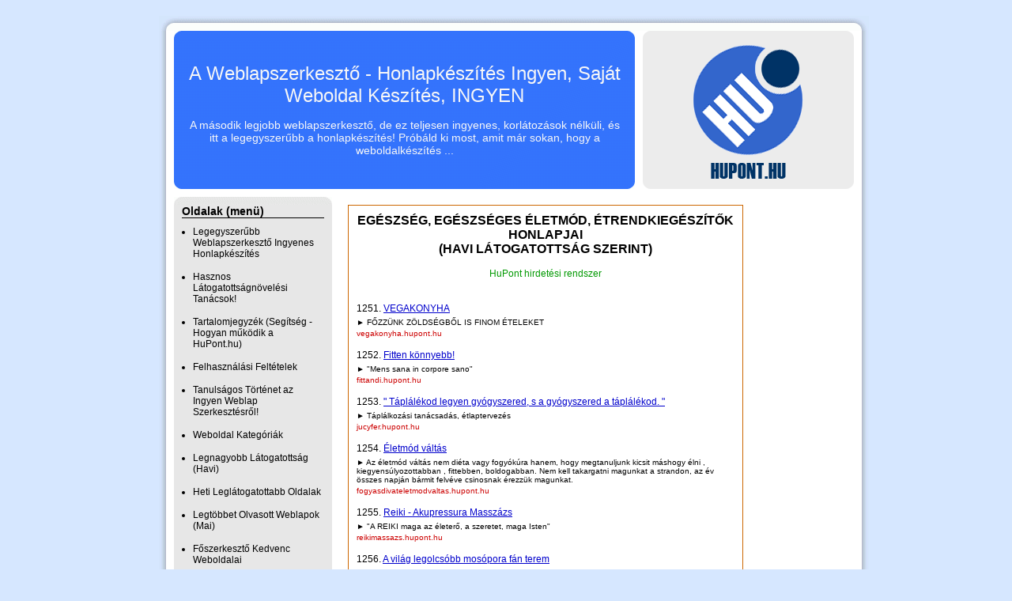

--- FILE ---
content_type: text/html; charset=utf-8
request_url: https://www.hupont.hu/kategoria/9/oldal/13
body_size: 13994
content:
<!DOCTYPE html PUBLIC "-//W3C//DTD XHTML 1.0 Transitional//EN" "http://www.w3.org/TR/xhtml1/DTD/xhtml1-transitional.dtd">
<html xmlns="http://www.w3.org/1999/xhtml" xmlns:og="http://opengraphprotocol.org/schema/" xmlns:fb="http://ogp.me/ns/fb#" lang="hu" xml:lang="hu">
<head>

  <title>&#8226; A Weblapszerkesztő - Honlapkészítés Ingyen, Saját Weboldal Készítés, INGYEN</title>
  <meta http-equiv="Content-Type" content="text/html; charset=utf-8" />
  <meta http-equiv="content-language" content="hu" />
  <meta name="robots" content="index, follow" />
  <meta name="revisit-after" content="1 days" />
  <meta name="description" content="A Weblapszerkesztő - Honlapkészítés Ingyen, Saját Weboldal Készítés, INGYEN - A második legjobb weblapszerkesztő, de ez teljesen ingyenes, korlátozások nélküli, és itt a legegyszerűbb a honlapkészítés! Próbáld ki most, amit már sokan, hogy a weboldalkészítés ..." />
  <meta property="fb:app_id" content="391129942325337" />
  <meta property="og:title" conttent="Legegyszerűbb Weblapszerkesztő Ingyenes Honlapkészítés" />
  <meta property="og:type" content="article" />
  <meta property="og:url" content="http://www.hupont.hu/kategoria/9/oldal/13" />
  <meta property="og:image" content="http://www.hupont.hu/felhasznalok_uj/0/1/1/fejlec/fejleckep.png" />
  <meta property="og:site_name" content="HuPont.hu - Ingyenes weblapszerkesztő" />
  <meta property="og:description" content="A Weblapszerkesztő - Honlapkészítés Ingyen, Saját Weboldal Készítés, INGYEN - A második legjobb weblapszerkesztő, de ez teljesen ingyenes, korlátozások nélküli, és itt a legegyszerűbb a honlapkészítés! Próbáld ki most, amit már sokan, hogy a weboldalkészítés ..." />

  <meta name="msvalidate.01" content="3CFB43A62A13FC71E7E0F62682B806AF" />

  <script type="text/javascript" src="https://www.hupont.hu/javascript/jquery-1.7.2.min.js"></script>
  <script type="text/javascript" src="https://www.hupont.hu/javascript/jquery.cookie.js"></script>
  <script type="text/javascript" src="https://www.hupont.hu/javascript/jquery.tipTip.minified.js"></script>
  <script src="https://www.hupont.hu/javascript/javascript.js" type="text/javascript"></script>
  <script src="https://www.hupont.hu/javascript/AC_RunActiveContent.js" type="text/javascript"></script>
  <link rel="shortcut icon" type="image/ico" href="/favicon.ico" />
  <link rel="stylesheet" type="text/css" href="/css/stilus.css?1" media="all" />
  <!--[if IE]> <link rel="stylesheet" type="text/css" href="/css/stilus_ie.css" media="all" /> <![endif]-->

  <script data-ad-client="ca-pub-6270525616381872" async src="https://pagead2.googlesyndication.com/pagead/js/adsbygoogle.js"></script>
</head>
<body>

<div id="igazitas" class="keskeny">

  <div id="torzs">

<div id="oldal">

  <div id="felso_arnyek"></div>

  <div id="felso_arnyek_bal"></div>
  <div id="felso_keret"></div>
  <div id="felso_arnyek_jobb"></div>
  <div class="clear"></div>
  <div id="kozepso">

    <div id="fejlec_kep"></div>
    <div id="fejlec_szoveg">
      <div id="fejlec_oldal_neve"><h1>A Weblapszerkesztő - Honlapkészítés Ingyen, Saját Weboldal Készítés, INGYEN</h1></div>
      <div id="fejlec_oldal_leirasa"><h2>A második legjobb weblapszerkesztő, de ez teljesen ingyenes, korlátozások nélküli, és itt a legegyszerűbb a honlapkészítés! Próbáld ki most, amit már sokan, hogy a weboldalkészítés ...</h2></div>
    </div>
    <div class="clear"></div>

    <div id="menu_sav">
      <div id="menu">
        <div id="menu_felso_keret"></div>
        <div id="menu_tartalom">
          <h2>Oldalak (menü)</h2>
          <div id="menupontok"><ul><li><a href="/legegyszerubb-weblapszerkeszto-ingyenes-honlapkeszites" class="menu">Legegyszerűbb Weblapszerkesztő Ingyenes Honlapkészítés</a></li><li><a href="/hasznos-latogatottsagnovelesi-tanacsok" class="menu">Hasznos Látogatottságnövelési Tanácsok!</a></li><li><a href="/tartalomjegyzek-segitseg-hogyan-mukodik-a-huponthu" class="menu">Tartalomjegyzék (Segítség - Hogyan működik a HuPont.hu)</a></li><li><a href="/felhasznalasi-feltetelek" class="menu">Felhasználási Feltételek</a></li><li><a href="/27/tanulsagos-tortenet-az-ingyen-weblap-szerkesztesrol" class="menu">Tanulságos Történet az Ingyen Weblap Szerkesztésről!</a></li><li><a href="/7/weboldal-kategoriak" class="menu">Weboldal Kategóriák</a></li><li><a href="/9/legnagyobb-latogatottsag-havi" class="menu">Legnagyobb Látogatottság (Havi)</a></li><li><a href="/10/heti-leglatogatottabb-oldalak" class="menu">Heti Leglátogatottabb Oldalak</a></li><li><a href="/11/legtobbet-olvasott-weblapok-mai" class="menu">Legtöbbet Olvasott Weblapok (Mai)</a></li><li><a href="/12/foszerkeszto-kedvenc-weboldalai" class="menu">Főszerkesztő Kedvenc Weboldalai</a></li><li><a href="/14/ezt-kaptuk-pedig-nem-kertuk" class="menu">Ezt Kaptuk Pedig Nem Kértük</a></li><li><a href="/16/kategoriaba-nem-sorolt-weboldalak-2" class="menu">Kategóriába Nem Sorolt  Weboldalak 2</a></li><li><a href="/17/ezt-irtak-rolunk-1" class="menu">Ezt Írták Rólunk 1</a></li><li><a href="/18/ezt-irtak-rolunk-2" class="menu">Ezt Írták Rólunk 2</a></li><li><a href="/19/a-sikeres-es-latogatott-weblap-praktikus" class="menu">A Sikeres És Látogatott Weblap (Praktikus Tanácsok 1)</a></li><li><a href="/22/ingyen-honlap-a-keresoben-mikor" class="menu">Ingyen Honlap A Keresőben? Mikor?</a></li><li><a href="/20/nem-regisztralhato-webcimek" class="menu">Nem Regisztrálható Webcímek</a></li><li><a href="/21/friss-honlap-szerkesztes" class="menu">Friss Honlap Szerkesztés</a></li><li><a href="/24/nehany-friss-honlap" class="menu">Néhány Friss Honlap</a></li><li><a href="/25/melyik-ingyenes-honlap-megbecsult" class="menu">Melyik ingyenes honlap megbecsült?</a></li><li><a href="/26/honlapszerkeszto-bejelentkezesi-problema" class="menu">Honlapszerkesztő Bejelentkezési Probléma?</a></li><li><a href="/28/kapcsolat-ugyfelszolgalat" class="menu">Kapcsolat / Ügyfélszolgálat</a></li><li><a href="/29/koszonjuk" class="menu">Köszönjük</a></li><li><a href="/30/koszonjuk-folytatas" class="menu">Köszönjük (folytatás)</a></li><li><a href="/31/koszonjuk-tovabb" class="menu">Köszönjük (tovább)</a></li><li><a href="/40/koszonjuk-2012" class="menu">Köszönjük 2012</a></li><li><a href="/32/reklammentes-oldalak-napi-toplista" class="menu">REKLÁMMENTES - Oldalak Napi Toplista</a></li><li><a href="/33/reklammentes-oldalak-heti-toplista" class="menu">REKLÁMMENTES - Oldalak Heti Toplista</a></li><li><a href="/34/reklammentes-oldalak-havi-toplista" class="menu">REKLÁMMENTES - Oldalak Havi Toplista</a></li><li><a href="/35/reklammentes-oldalak-orok-toplista" class="menu">REKLÁMMENTES - Oldalak Örök Toplista</a></li><li><a href="/36/frissen-szerkesztett-reklammentes-oldalak-toplista" class="menu">Frissen szerkesztett REKLÁMMENTES oldalak toplista</a></li><li><a href="/38/reklammentes-honlapok-kategoriak-szerint" class="menu">REKLÁMMENTES HONLAPOK - Kategóriák szerint!</a></li><li><a href="/41/youtube-video-beillesztes" class="menu">Youtube Videó beillesztés</a></li><li><a href="/39/ingyen-honlap-ingyen-reklammentes" class="menu">INGYEN HONLAP - INGYEN REKLÁMMENTES?</a></li><li class="extra_margo"><a href="/sajat-honlap-regisztracio" class="menu"><strong>Saját honlap készítés</strong></a><br />Regisztráció</li><li><a href="/26/honlapszerkeszto-bejelentkezesi-problema" class="menu"><strong>Honlap szerkesztés</strong></a><br />Bejelentkezés</li><li><a href="https://www.hupont.hu/7/weboldal-kategoriak" target="_blank" class="menu"><strong>Weboldal toplisták</strong></a></li></ul></div>
        </div>
        <div id="menu_also_keret"></div>
      </div>
      <div id="hirdetes_bal">
<script async src="https://pagead2.googlesyndication.com/pagead/js/adsbygoogle.js?client=ca-pub-6270525616381872"
     crossorigin="anonymous"></script>
<!-- Hupont 160x600 -->
<ins class="adsbygoogle"
     style="display:inline-block;width:160px;height:600px"
     data-ad-client="ca-pub-6270525616381872"
     data-ad-slot="5169380247"></ins>
<script>
     (adsbygoogle = window.adsbygoogle || []).push({});
</script>
      </div>
      <!-- google_ad_section_start(weight=ignore) -->
        <div id="kereso_doboz"><a href="https://www.hupont.hu/kereso" target="_blank" rel="nofollow"><img src="https://www.hupont.hu/images/kereso_doboz.gif" width="200" height="120" border="0" /></a></div>
      <!-- google_ad_section_end -->
    </div>

    <div id="tartalom">

      <div class="kategoria-doboz">
        <p class="fejlec"><strong>EGÉSZSÉG, EGÉSZSÉGES ÉLETMÓD, ÉTRENDKIEGÉSZÍTŐK HONLAPJAI<br />(HAVI LÁTOGATOTTSÁG SZERINT)</strong></p>
        <p class="sajat-hirdetes"><a href="http://hupont-hu-mediaajanlat.hupont.hu/3/hupont-hu-hirdetesi-rendszer-latogatott-honlap" target="_blank" rel="nofollow">HuPont hirdetési rendszer</a></p>
        <p class="nev"><span>1251.</span> <a href="http://vegakonyha.hupont.hu" target="_blank">VEGAKONYHA</a></p>
        <p class="leiras">&#9658; FŐZZÜNK ZÖLDSÉGBŐL IS FINOM ÉTELEKET</p>
        <p class="url">vegakonyha.hupont.hu</p>
        <p class="nev"><span>1252.</span> <a href="http://fittandi.hupont.hu" target="_blank">Fitten könnyebb!</a></p>
        <p class="leiras">&#9658; &quot;Mens sana in corpore sano&quot;</p>
        <p class="url">fittandi.hupont.hu</p>
        <p class="nev"><span>1253.</span> <a href="http://jucyfer.hupont.hu" target="_blank">&quot; Táplálékod legyen gyógyszered, s a gyógyszered a táplálékod. &quot;</a></p>
        <p class="leiras">&#9658; Táplálkozási tanácsadás, étlaptervezés</p>
        <p class="url">jucyfer.hupont.hu</p>
        <p class="nev"><span>1254.</span> <a href="http://fogyasdivateletmodvaltas.hupont.hu" target="_blank">Életmód váltás</a></p>
        <p class="leiras">&#9658; Az életmód váltás nem diéta vagy fogyókúra hanem, hogy megtanuljunk kicsit máshogy élni , kiegyensúlyozottabban , fittebben, boldogabban. Nem kell takargatni magunkat a strandon, az év összes napján bármit felvéve csinosnak érezzük magunkat.</p>
        <p class="url">fogyasdivateletmodvaltas.hupont.hu</p>
        <p class="nev"><span>1255.</span> <a href="http://reikimassazs.hupont.hu" target="_blank">Reiki - Akupressura Masszázs</a></p>
        <p class="leiras">&#9658; &quot;A REIKI maga az életerő, a szeretet, maga Isten&quot;</p>
        <p class="url">reikimassazs.hupont.hu</p>
        <p class="nev"><span>1256.</span> <a href="http://mosodio.hupont.hu" target="_blank">A világ legolcsóbb mosópora fán terem</a></p>
        <p class="leiras">&#9658; Az indus mosódió a láthatáron</p>
        <p class="url">mosodio.hupont.hu</p>
        <p class="nev"><span>1257.</span> <a href="http://ne-add-fel.hupont.hu" target="_blank">SOHA NE ADD FEL!</a></p>
        <p class="leiras">&#9658; Soha ne legyél érintett a témában, de már az is főnyeremény, ha tudsz róla!</p>
        <p class="url">ne-add-fel.hupont.hu</p>
        <p class="nev"><span>1258.</span> <a href="http://taximania.hupont.hu" target="_blank">TAXIMANIA - törődj többet egészségeddel a kínai gyógyászat segítségével</a></p>
        <p class="leiras">&#9658; Ha örökké csak dolgozol és nem érsz rá Önmagaddal foglalkozni, akkor ez a Te honlapod is lehet</p>
        <p class="url">taximania.hupont.hu</p>
        <p class="nev"><span>1259.</span> <a href="http://fittbringas.hupont.hu" target="_blank">Kezdjünk új életet</a></p>
        <p class="leiras">&#9658; Fógyókúra egyszerűen, és sportos életmód 35-ön felül</p>
        <p class="url">fittbringas.hupont.hu</p>
        <p class="nev"><span>1260.</span> <a href="http://jodieta.hupont.hu" target="_blank">Jó Diéta</a></p>
        <p class="leiras">&#9658; Fogyókúra egészségesen és egyszerűen</p>
        <p class="url">jodieta.hupont.hu</p>
        <p class="nev"><span>1261.</span> <a href="http://egeszseggyogyszereknelkul.hupont.hu" target="_blank">Éljen egészségesen, ha már baj van gyógyuljon gyógyszerek nélkül</a></p>
        <p class="leiras">&#9658; Éljen egészségesen és ha már baj van gyógyuljon gyógyszerek nélkül! A szervezetünknek nem vegyszerekre van szüksége, hanem természetes tápanyagokra, vitaminokra, aminosavakra, stb., ami pótolja a szervezetünkben kialakult hiányt .VAN MEGOLDÁS!!!</p>
        <p class="url">egeszseggyogyszereknelkul.hupont.hu</p>
        <p class="nev"><span>1262.</span> <a href="http://feng-shui.hupont.hu" target="_blank">FENG SHUI és KÍNAI NYELVTANÍTÁS 06 20 62 62 4 62</a></p>
        <p class="leiras">&#9658; - egészség - erő - szerencse - health - power - good luck - shenti - nengliang - yunqi -</p>
        <p class="url">feng-shui.hupont.hu</p>
        <p class="nev"><span>1263.</span> <a href="http://lelekgyogyaszat.hupont.hu" target="_blank">Lélekgyógyászat</a></p>
        <p class="leiras">&#9658; Ismerd meg a múltadat, hogy megértsd a jelenedet ahhoz, hogy tovább tudj lépni a valós jövőd felé.</p>
        <p class="url">lelekgyogyaszat.hupont.hu</p>
        <p class="nev"><span>1264.</span> <a href="http://otthonapolasputnok.hupont.hu" target="_blank">OTTHONI BETEGÁPOLÁSI SZOLGÁLAT PUTNOK</a></p>
        <p class="leiras">&#9658; Ide írhatod maximum 250 karakter hosszúságban a honlap leírását ill. szlogenjét. A leírás fontos a weboldal látogatottá tételében, ezért érdemes jól megszövegezni.</p>
        <p class="url">otthonapolasputnok.hupont.hu</p>
        <p class="nev"><span>1265.</span> <a href="http://levendulaszalon.hupont.hu" target="_blank">Levendula Szalon</a></p>
        <p class="leiras">&#9658; &quot; Amit az élet kivesz az emberből, azt a masszázs visszaadhatja!&quot; (Clare Maxwell-Hudson)</p>
        <p class="url">levendulaszalon.hupont.hu</p>
        <p class="nev"><span>1266.</span> <a href="http://ho-mez.hupont.hu" target="_blank">Oldtimer autók</a></p>
        <p class="leiras">&#9658; Köszöntelek a honlapomon. Itt olvashatsz mindenről, ami az autógyártás kezdete, nézheted a régi veterán gépjármű csodákat.</p>
        <p class="url">ho-mez.hupont.hu</p>
        <p class="nev"><span>1267.</span> <a href="http://fuszerek.hupont.hu" target="_blank">Kedves konyhában sürgölődők,főzni szeretők!</a></p>
        <p class="leiras">&#9658; Biztos számos olyan fűszer van amivel még nem találkoztak,ezért megprobálok a fűszerekből egy kis ismertetőt és felhasználási javaslatokat írni.</p>
        <p class="url">fuszerek.hupont.hu</p>
        <p class="nev"><span>1268.</span> <a href="http://sirak.hupont.hu" target="_blank">Mindenkinek aki gyógyulni tanulni szeretne, és okulni a saját hibáiból!</a></p>
        <p class="leiras">&#9658; Hogyan gyógyulj meg, tanuld meg gyógyítani magad és taníts másokat is. Vagy csak keresed az utad. Nem ezt akartad? Változtatni soha sem késő!</p>
        <p class="url">sirak.hupont.hu</p>
        <p class="nev"><span>1269.</span> <a href="http://algafood.hupont.hu" target="_blank">Algafood a szupertáplálék</a></p>
        <p class="leiras">&#9658; Hogyan élhetünk egészségesebben? Hogyan tolhatjuk ki életünk hosszát 10-20 évvel? Kíváncsi rá? Öt perc alatt megosztom Önnel...</p>
        <p class="url">algafood.hupont.hu</p>
        <p class="nev"><span>1270.</span> <a href="http://angyalsziget.hupont.hu" target="_blank">Valami</a></p>
        <p class="leiras">&#9658; Ide írhatod maximum 250 karakter hosszúságban a honlap leírását ill. szlogenjét. A leírás fontos a weboldal látogatottá tételében, ezért érdemes jól megszövegezni.</p>
        <p class="url">angyalsziget.hupont.hu</p>
        <p class="nev"><span>1271.</span> <a href="http://fenytaplalek.hupont.hu" target="_blank">A XXI. század fénytápláléka</a></p>
        <p class="leiras">&#9658; Az emberiség legősibb eledele az alga. Ahol algák vannak, ott élet is van. Bolygónkon az algák termelik az oxigén 90%-át, tehát kilencszer többet, mint az összes többi növény együttvéve. De az algák sokkal többre képesek, mint a fotoszintézis!</p>
        <p class="url">fenytaplalek.hupont.hu</p>
        <p class="nev"><span>1272.</span> <a href="http://lovelove.hupont.hu" target="_blank">Ide írhatod a honlap főcímét, ami legfeljebb 75 karakter lehet!</a></p>
        <p class="leiras">&#9658; Itt megtudhatsz többet is az égészségről az egészséges életmódról,sztárokról stb...!</p>
        <p class="url">lovelove.hupont.hu</p>
        <p class="nev"><span>1273.</span> <a href="http://nikolettamasszoz.hupont.hu" target="_blank">Nikolettamasszőz</a></p>
        <p class="leiras">&#9658; Svéd frissítő - izomlazító masszázs</p>
        <p class="url">nikolettamasszoz.hupont.hu</p>
        <p class="nev"><span>1274.</span> <a href="http://suprakids.hupont.hu" target="_blank">Supra Kids</a></p>
        <p class="leiras">&#9658; Ha gyermeke számára a legjobbat akarja</p>
        <p class="url">suprakids.hupont.hu</p>
        <p class="nev"><span>1275.</span> <a href="http://newlife.hupont.hu" target="_blank">2010 legjobb üzlete</a></p>
        <p class="leiras">&#9658; &quot;Azért nem jut olyan sok ember sehova az életben, mert amikor a lehetőség kopogtat az ajtajukon, éppen a hátsó kertben keresgélik a négylevelű lóheréket.&quot; (Walter CHRISLER)</p>
        <p class="url">newlife.hupont.hu</p>
        <p class="nev"><span>1276.</span> <a href="http://natur.hupont.hu" target="_blank">Egészségünkre!</a></p>
        <p class="leiras">&#9658; Egészség, szépség, kiegyensúlyozott életmód...</p>
        <p class="url">natur.hupont.hu</p>
        <p class="nev"><span>1277.</span> <a href="http://stresszoldas-kineziologia.hupont.hu" target="_blank">Élj stressz nélküli, teljes életet!</a></p>
        <p class="leiras">&#9658; Bármire képes vagy! Minden adottság birtokodban van a tökéletes, elégedett élethez.  Iktasd ki életedből a negatív stresszt! Élj és hass az Univerzummal összhangban!</p>
        <p class="url">stresszoldas-kineziologia.hupont.hu</p>
        <p class="nev"><span>1278.</span> <a href="http://tundemasszazs.hupont.hu" target="_blank">Tünde masszázs</a></p>
        <p class="leiras">&#9658; “Gyógyító erő a szeretet. Ki teste, ki lelke egészségét köszönheti e csodának, ki teljes emberségét.”                                                                                               (Tatiosz)</p>
        <p class="url">tundemasszazs.hupont.hu</p>
        <p class="nev"><span>1279.</span> <a href="http://joreceptek.hupont.hu" target="_blank">Jó receptek, válogatás</a></p>
        <p class="leiras">&#9658; Sziasztok! Kölönböző húsos receptek közül vélogathattok. Egyszerüek és finomak! Jó étvágyat mindenkinek!</p>
        <p class="url">joreceptek.hupont.hu</p>
        <p class="nev"><span>1280.</span> <a href="http://alternativgyogyaszat.hupont.hu" target="_blank">Alternatív gyógyászat</a></p>
        <p class="leiras">&#9658; Minden nap egy új lehetőség arra, hogy átértékeljük mit teszünk és mit tehetnénk egészségünkért!</p>
        <p class="url">alternativgyogyaszat.hupont.hu</p>
        <p class="nev"><span>1281.</span> <a href="http://seater.hupont.hu" target="_blank">Debreceni szappan</a></p>
        <p class="leiras">&#9658; ne hajolj le a szappanért</p>
        <p class="url">seater.hupont.hu</p>
        <p class="nev"><span>1282.</span> <a href="http://sbskarkoto.hupont.hu" target="_blank">sbskarkoto.hupont.hu</a></p>
        <p class="leiras">&#9658; AZ ÚJ CSODA A MINDENNAPOKBAN!!!!                                        RUGALMASSÁG - STABILITÁS - ÁLLÓKÉPESSÉG - TELJESÍTMÉNY NÖVELÉS - FÁJDALOMCSILLAPÍTÁS</p>
        <p class="url">sbskarkoto.hupont.hu</p>
        <p class="nev"><span>1283.</span> <a href="http://vernyomas-kezelese.hupont.hu" target="_blank">Magas vérnyomás megoldva</a></p>
        <p class="leiras">&#9658; Tanulmányoztam, megértettem és eltűntettem a magas vérnyomást</p>
        <p class="url">vernyomas-kezelese.hupont.hu</p>
        <p class="nev"><span>1284.</span> <a href="http://kranita.hupont.hu" target="_blank">Cranio-Sacralis terápia</a></p>
        <p class="leiras">&#9658; Bizonyára Ön is tudja, a jó szakember meglehetősen ritka.   A betegség pedig - utolér mindannyiunkat: előbb vagy utóbb.</p>
        <p class="url">kranita.hupont.hu</p>
        <p class="nev"><span>1285.</span> <a href="http://csodaszarvasaltterap.hupont.hu" target="_blank">F E L B O M L O T T  ,  M E G S Z Ü N T  AZ EGYESÜLET!!!!!!!</a></p>
        <p class="leiras">&#9658; A mi célunk utat mutatni a harmónia eléréséhez és megőrzéséhez. Az Egészség: a Test, Lélek és Szellem harmóniájában lakozik!</p>
        <p class="url">csodaszarvasaltterap.hupont.hu</p>
        <p class="nev"><span>1286.</span> <a href="http://horby.hupont.hu" target="_blank">Fogyjon most!Kérdezze hogy!?</a></p>
        <p class="leiras">&#9658; Fogyókúrázna egészségessé,könnyebbé szeretné tenni életét de nem tudja hogyan kezdjen hozzá !?Mi  segítünk!!</p>
        <p class="url">horby.hupont.hu</p>
        <p class="nev"><span>1287.</span> <a href="http://biosziget.hupont.hu" target="_blank">BIOSZIGET AJÁNLÁSA AZ EGÉSZSÉGE ÉRDEKÉBEN</a></p>
        <p class="leiras">&#9658; AZ ÉLETED A KEZEDBEN VAN, VÁLTOZTASS RAJTA</p>
        <p class="url">biosziget.hupont.hu</p>
        <p class="nev"><span>1288.</span> <a href="http://dangergym.hupont.hu" target="_blank">DANGER ZONE GYM</a></p>
        <p class="leiras">&#9658; Fitness, Welllness, Aerobic</p>
        <p class="url">dangergym.hupont.hu</p>
        <p class="nev"><span>1289.</span> <a href="http://sugarzas.hupont.hu" target="_blank">Segíts Kérlek Gyermekmentő Alapítvány</a></p>
        <p class="leiras">&#9658; Ide írhatod maximum 250 karakter hosszúságban a honlap leírását ill. szlogenjét. A leírás fontos a weboldal látogatottá tételében, ezért érdemes jól megszövegezni.</p>
        <p class="url">sugarzas.hupont.hu</p>
        <p class="nev"><span>1290.</span> <a href="http://gyogymaszazsmaria.hupont.hu" target="_blank">Gyógymasszázs,hollisztikus gyógyászat,frissitő masszázs,lávaköves masszázs</a></p>
        <p class="leiras">&#9658; Gyógymasszázs,frissitőmasszázs,lazitó-stresszoldó masszázs,lávaköves masszázs,hollisztikus gyógyászat,Tarot,Aromaterápia,Fül-.test-.csakragyertya</p>
        <p class="url">gyogymaszazsmaria.hupont.hu</p>
        <p class="nev"><span>1291.</span> <a href="http://kamillabiobolt-debrecen.hupont.hu" target="_blank">KAMILLA Gyógynövény- és Ajándékbolt</a></p>
        <p class="leiras">&#9658; Kamilla BioboltGyógynövények, reform élelmiszerek és ajándékok boltja.  Az egészség nem kerül többe......nálunk biztosan nem!</p>
        <p class="url">kamillabiobolt-debrecen.hupont.hu</p>
        <p class="nev"><span>1292.</span> <a href="http://selmeczipiroska.hupont.hu" target="_blank">Ide írhatod a honlap főcímét, ami legfeljebb 75 karakter lehet!</a></p>
        <p class="leiras">&#9658; Ide írhatod maximum 250 karakter hosszúságban a honlap leírását ill. szlogenjét. A leírás fontos a weboldal látogatottá tételében, ezért érdemes jól megszövegezni.</p>
        <p class="url">selmeczipiroska.hupont.hu</p>
        <p class="nev"><span>1293.</span> <a href="http://bigitta.hupont.hu" target="_blank">CSak lányok</a></p>
        <p class="leiras">&#9658; Ugye te is szeretnel magadnak gyonyoru egeseges  bort, hajat, ragyogo mosojt.Ha te is a szepsegre torekedsz itt a helyed.</p>
        <p class="url">bigitta.hupont.hu</p>
        <p class="nev"><span>1294.</span> <a href="http://gyogytermekek.hupont.hu" target="_blank">Egészséges élet, megelőzés, mely fizet Neked!</a></p>
        <p class="leiras">&#9658; Életminőség és Tudatosság! Emberek ezreinek az életére tudunk hatással lenni az Egészség, az Anyagi jólét és a Tudatos élet vonatkozásában!</p>
        <p class="url">gyogytermekek.hupont.hu</p>
        <p class="nev"><span>1295.</span> <a href="http://masszazs-aniko.hupont.hu" target="_blank">Szeretettel Köszöntöm!</a></p>
        <p class="leiras">&#9658; Anikó vagyok,  Gyógymasszőr</p>
        <p class="url">masszazs-aniko.hupont.hu</p>
        <p class="nev"><span>1296.</span> <a href="http://et-rend.hupont.hu" target="_blank">étREND- karcsúsodás szeretettel, fogyás fogyókúra nélkül</a></p>
        <p class="leiras">&#9658; Vigyázat, csak akkor jelentkezz programunkra, ha nem félsz, hogy túl dögös leszel.</p>
        <p class="url">et-rend.hupont.hu</p>
        <p class="nev"><span>1297.</span> <a href="http://hu-anitak.hupont.hu" target="_blank">Beteg gyerekemnek kis adományt kérek</a></p>
        <p class="leiras">&#9658; Beteg gyerek</p>
        <p class="url">hu-anitak.hupont.hu</p>
        <p class="nev"><span>1298.</span> <a href="http://drszabozsolt.hupont.hu" target="_blank">Dr Szabó Zsolt háziorvos</a></p>
        <p class="leiras">&#9658; Ide írhatod maximum 250 karakter hosszúságban a honlap leírását ill. szlogenjét. A leírás zért érdemes jól megszövegezni.</p>
        <p class="url">drszabozsolt.hupont.hu</p>
        <p class="nev"><span>1299.</span> <a href="http://kaposvarigergely.hupont.hu" target="_blank">Kaposvári Gergely, Tartásjavító és Derékfájás-irtó szeminárium</a></p>
        <p class="leiras">&#9658; Egy csoportos, gyakorlati képzés, amiben benne van minden amit első körben tudnod kell a derékfájásod kezeléséről.</p>
        <p class="url">kaposvarigergely.hupont.hu</p>
        <p class="nev"><span>1300.</span> <a href="http://ezmd.hupont.hu" target="_blank">emzdsolutions</a></p>
        <p class="leiras">&#9658; What is guarantor in medical billing, and what are its types? This post breaks down precisely what guarantors are, plus the 6 key types and their payment responsibilities.</p>
        <p class="url">ezmd.hupont.hu</p>
        <p class="nev"><span>1301.</span> <a href="http://susana.hupont.hu" target="_blank">Pénzmágnes - Ön is szeretne anyagilag sikeres lenni?</a></p>
        <p class="leiras">&#9658; Egészség, pozitív gondolkodás, siker. Az élet olyan játék - amit lehet eredményesen játszani, mindenki arra született, hogy lelkileg, szellemileg, anyagilag növekedjen, fejlődjön, kibontakozzon és boldogságban, sikerben - gazdagságban éljen.</p>
        <p class="url">susana.hupont.hu</p>
        <p class="nev"><span>1302.</span> <a href="http://vitaminmegoldasok.hupont.hu" target="_blank">Vitaminok az egészség megőrzéséhez</a></p>
        <p class="leiras">&#9658; Az egészség, amire mindig csak utólag gondolunk</p>
        <p class="url">vitaminmegoldasok.hupont.hu</p>
        <p class="nev"><span>1303.</span> <a href="http://segitogyogyaszat.hupont.hu" target="_blank">Gyógyászati Segédeszközök Lapja</a></p>
        <p class="leiras">&#9658; Használt gyógyászati segédeszközök forgalazása.Ha a gyógyuláshoz,a mindennapi léthez,a közlekedéshez gyógyászati segédeszközre,kerekesszékre vagy bármi olyan eszközre van szüksége,mellyel segíteni tudnánk,forduljon hozzánk bizalommal!</p>
        <p class="url">segitogyogyaszat.hupont.hu</p>
        <p class="nev"><span>1304.</span> <a href="http://jajmeghiztam.hupont.hu" target="_blank">JAJ! MEGHÍZTAM!</a></p>
        <p class="leiras">&#9658; TALÁN MÉG NEM KÉSŐ, HOGY FORMÁLJA ALAKJÁT, ÉS EGÉSZSÉGESEN TÁPLÁLKOZZON!</p>
        <p class="url">jajmeghiztam.hupont.hu</p>
        <p class="nev"><span>1305.</span> <a href="http://csoki-csoda.hupont.hu" target="_blank">Csokicsoda</a></p>
        <p class="leiras">&#9658; Az Egészséges Xocai Csokoládé! A maják az &quot;istenek eledelének” nevezték. A finomságnak mágikus erőt tulajdonítottak: vallási szertatásokon és gyógyszerként is használták.</p>
        <p class="url">csoki-csoda.hupont.hu</p>
        <p class="nev"><span>1306.</span> <a href="http://szepulo.hupont.hu" target="_blank">Természetes szépség ápolás vitaminokkal</a></p>
        <p class="leiras">&#9658; A szépség belülről fakad,hiába kened magad kivülről,ha belülről vitaminhiányban szenvedsz.Az vagy, amit megeszel.De mit eszel?Sok vitamint?De miben található manapság vitamin?A zölden leszedett gyümölcsökben?A fagyasztott termékekben?Nem!!!</p>
        <p class="url">szepulo.hupont.hu</p>
        <p class="nev"><span>1307.</span> <a href="http://magnetoterapia.hupont.hu" target="_blank">MAGNETOTERÁPIA</a></p>
        <p class="leiras">&#9658; &quot;Nincs semmi, amit az emberek annyira értékelnének, és mégis annyira kevéssé védenének mint a saját egészségüket.&quot;</p>
        <p class="url">magnetoterapia.hupont.hu</p>
        <p class="nev"><span>1308.</span> <a href="http://hospice.hupont.hu" target="_blank">Erzsébet Hospice Alapítvány</a></p>
        <p class="leiras">&#9658; Együtt vagyunk</p>
        <p class="url">hospice.hupont.hu</p>
        <p class="nev"><span>1309.</span> <a href="http://pajzsmirigyharmonia.hupont.hu" target="_blank">Mindenki életében a legfontosabb az EGÉSZSÉG.</a></p>
        <p class="leiras">&#9658; A tested saját magát képes meggyógyítani, csak segíts neki !!</p>
        <p class="url">pajzsmirigyharmonia.hupont.hu</p>
        <p class="nev"><span>1310.</span> <a href="http://zolimasszazs.hupont.hu" target="_blank">ELITMASSAGE</a></p>
        <p class="leiras">&#9658; &quot;Aki teste-lelke egységét megőrzi, azt a kétség nem bontja meg &quot;  / Lao-Ce /                                 Ezt az egységet nyújtom Önnek !</p>
        <p class="url">zolimasszazs.hupont.hu</p>
        <p class="nev"><span>1311.</span> <a href="http://legszebbidezeteim.hupont.hu" target="_blank">Idézeteim</a></p>
        <p class="leiras">&#9658; Kérlek ötleteket ne lopj és remélem segíteni tudok ezzel az oldalal!</p>
        <p class="url">legszebbidezeteim.hupont.hu</p>
        <p class="nev"><span>1312.</span> <a href="http://kavevarazs.hupont.hu" target="_blank">Igyon velem egy egészséges kávét!</a></p>
        <p class="leiras">&#9658; Ide írhatod maximum 250 karakter hosszúságban a honlap leírását ill. szlogenjét. A leírás fontos a weboldal látogatottá tételében, ezért érdemes jól megszövegezni.</p>
        <p class="url">kavevarazs.hupont.hu</p>
        <p class="nev"><span>1313.</span> <a href="http://csillucy.hupont.hu" target="_blank">Csillucy</a></p>
        <p class="leiras">&#9658; “Gyógyszerekre nincs mindig szükség, de a gyógyulásba vetett hitre igen.”</p>
        <p class="url">csillucy.hupont.hu</p>
        <p class="nev"><span>1314.</span> <a href="http://updatepeksegferenckorut.hupont.hu" target="_blank">Update Pékség Ferenc Körút</a></p>
        <p class="leiras">&#9658; Ide írhatod maximum 250 karakter hosszúságban a honlap leírását ill. szlogenjét. A leírás fontos a weboldal látogatottá tételében, ezért érdemes jól megszövegezni.</p>
        <p class="url">updatepeksegferenckorut.hupont.hu</p>
        <p class="nev"><span>1315.</span> <a href="http://massagetherapy.hupont.hu" target="_blank">MASSAGE-THERAPY</a></p>
        <p class="leiras">&#9658; Ide írhatod maximum 250 karakter hosszúságban a honlap leírását ill. szlogenjét. A leírás fontos a weboldal látogatottá tételében, ezért érdemes jól megszövegezni.</p>
        <p class="url">massagetherapy.hupont.hu</p>
        <p class="nev"><span>1316.</span> <a href="http://barbiaerobik.hupont.hu" target="_blank">21.SZÁZAD ZSIRÉGETÉSE KEZDŐKNEK,HALADÓKNAK ÉS PROFIKNAK!!!</a></p>
        <p class="leiras">&#9658; Eleged van a fárasztó és eredménytelen edzésekből! Kezdő vagy nincs állóképességed túlsúllyal rendelkezel vagy komoly aerobik múlt áll mögötted és már unod az egyhangú változatlan órákat!</p>
        <p class="url">barbiaerobik.hupont.hu</p>
        <p class="nev"><span>1317.</span> <a href="http://freykinson.hupont.hu" target="_blank">Freykinson-Parkinson</a></p>
        <p class="leiras">&#9658; A betegség csapdái és a menekülési útvonalak</p>
        <p class="url">freykinson.hupont.hu</p>
        <p class="nev"><span>1318.</span> <a href="http://olaszkonyha.hupont.hu" target="_blank">* Olasz konyha *</a></p>
        <p class="leiras">&#9658; ** Recept különlegességek az ezerarcú Itáliából, egyenesen Bergamo-ból, ahol egy helyi étteremből lesem el a különféle fortélyokat **</p>
        <p class="url">olaszkonyha.hupont.hu</p>
        <p class="nev"><span>1319.</span> <a href="http://kalciumspecialista.hupont.hu" target="_blank">kalciumspecialista.hupont.hu</a></p>
        <p class="leiras">&#9658; Ezen az oldalon néhány alapvető tudnivalót találhatsz a kalciumról és jelentőségéről</p>
        <p class="url">kalciumspecialista.hupont.hu</p>
        <p class="nev"><span>1320.</span> <a href="http://fogsorjavitasok.hupont.hu" target="_blank">FOGSORJAVÍTÁS INGYEN! Segítünk, miden magyar embernek áthidalni a válságot!</a></p>
        <p class="leiras">&#9658; Nem kérünk munkadíjat,csak az anyagköltséget, célunk : Magyar embereknek ne legyen többé gondjuk törött fogsorukkal! Nálunk olcsóbbat biztos nem talál!Küldje el buborékos boritékban és mi 5 napon belül vissza küldjük a kész fogsort!</p>
        <p class="url">fogsorjavitasok.hupont.hu</p>
        <p class="nev"><span>1321.</span> <a href="http://ezoteria-ezo.hupont.hu" target="_blank">EZOTERIA-EZO.HUPONT.HU</a></p>
        <p class="leiras">&#9658; Parfümök-Gyógygomba kivonatok-Legújabb fogyókurás készitmények -Zöldkávé kapszula-probiotikumok.                                                                           Kezdje el a tőzsdézést még ma 5000Ft bónusz azonnal.Ezoterikus ékszerek</p>
        <p class="url">ezoteria-ezo.hupont.hu</p>
        <p class="nev"><span>1322.</span> <a href="http://profijos.hupont.hu" target="_blank">PROFI JÓSLÁS, RONTÁSLEVÉTEL, SZERELMI ÉS PÉNZÜGYI TANÁCSADÁS TELEFONON!</a></p>
        <p class="leiras">&#9658; Ha gondjai, problémái vannak, legyenek ezek szerelmi, pénzügyi problémák, elképzelhető, hogy rontást tettek Önre, vagy szeretteire. Ez esetben érdemes szakemberhez fordulni, vagy ha egyszerűen kíváncsi jövőjére! Hívja a 06-90-633-233 telefonszámot!</p>
        <p class="url">profijos.hupont.hu</p>
        <p class="nev"><span>1323.</span> <a href="http://enelight.hupont.hu" target="_blank">Ide írhatod a honlap főcímét, ami legfeljebb 75 karakter lehet!</a></p>
        <p class="leiras">&#9658; Ide írhatod maximum 250 karakter hosszúságban a honlap leírását ill. szlogenjét. A leírás fontos a weboldal látogatottá tételében, ezért érdemes jól megszövegezni.</p>
        <p class="url">enelight.hupont.hu</p>
        <p class="nev"><span>1324.</span> <a href="http://szakacsmanci.hupont.hu" target="_blank">SZAKÁCSMANCI ez az a honlap ahol sokoldalú ételeket találsz!</a></p>
        <p class="leiras">&#9658; Ide írhatod maximum 250 karakter hosszúságban a honlap leírását ill. szlogenjét. A leírás fontos a weboldal látogatottá tételében, ezért érdemes jól megszövegezni.</p>
        <p class="url">szakacsmanci.hupont.hu</p>
        <p class="nev"><span>1325.</span> <a href="http://eszam.hupont.hu" target="_blank">E-számokról</a></p>
        <p class="leiras">&#9658; Egyelőre még csak ideiglenesen annyi, hogy ez a honlap az élelmiszer-adalékanyagokról fog szólni.</p>
        <p class="url">eszam.hupont.hu</p>
        <p class="nev"><span>1326.</span> <a href="http://naturkozmetikum.hupont.hu" target="_blank">Természetes kozmetikumok Isten patikájából és az otthon melegéből..</a></p>
        <p class="leiras">&#9658; Természetes alapanyagú szappanok, dezodorok, testápolók, krémek, stb. készítése saját kezűleg</p>
        <p class="url">naturkozmetikum.hupont.hu</p>
        <p class="nev"><span>1327.</span> <a href="http://biopeptid.hupont.hu" target="_blank">Biopeptid, a természetes megoldás!</a></p>
        <p class="leiras">&#9658; „gyorsaság, hatékonyság, biztonság”</p>
        <p class="url">biopeptid.hupont.hu</p>
        <p class="nev"><span>1328.</span> <a href="http://nagymamareceptjei.hupont.hu" target="_blank">Nagymama receptjei</a></p>
        <p class="leiras">&#9658; Nagymama titkos receptjei, finom ételeinek leírása</p>
        <p class="url">nagymamareceptjei.hupont.hu</p>
        <p class="nev"><span>1329.</span> <a href="http://pvpsilkroad.hupont.hu" target="_blank">Tesztoldal</a></p>
        <p class="leiras">&#9658; Ez egy olyan tesztoldal, amit csak azért csinálok, hogyha a későbbiekben akarnék próbálkozni weblap szerkesztéssel akkor tudjam, hogyan is kell ezt csinálni.</p>
        <p class="url">pvpsilkroad.hupont.hu</p>
        <p class="nev"><span>1330.</span> <a href="http://rpc.hupont.hu" target="_blank">REPLIKÁTOR PANNONICUM CLUB</a></p>
        <p class="leiras">&#9658; Ez az oldal azért jött létre, hogy minden információt megadjon neked egy  inteligens döntéshez</p>
        <p class="url">rpc.hupont.hu</p>
        <p class="nev"><span>1331.</span> <a href="http://telkiedzes.hupont.hu" target="_blank">SZEMÉLYI EDZÉS TELKIN</a></p>
        <p class="leiras">&#9658; POLLÓ ZSÓFIA AEROBIK ÉS SZEMÉLYI EDZŐVEL</p>
        <p class="url">telkiedzes.hupont.hu</p>
        <p class="nev"><span>1332.</span> <a href="http://aserdulokor.hupont.hu" target="_blank">Ide írhatod a honlap főcímét, ami legfeljebb 75 karakter lehet!</a></p>
        <p class="leiras">&#9658; Ide írhatod maximum 250 karakter hosszúságban a honlap leírását ill. szlogenjét. A leírás fontos a weboldal látogatottá tételében, ezért érdemes jól megszövegezni.</p>
        <p class="url">aserdulokor.hupont.hu</p>
        <p class="nev"><span>1333.</span> <a href="http://zsofimasszasszalon.hupont.hu" target="_blank">masszázs studió</a></p>
        <p class="leiras">&#9658; alakformáló masszázs</p>
        <p class="url">zsofimasszasszalon.hupont.hu</p>
        <p class="nev"><span>1334.</span> <a href="http://vizrbemrs.hupont.hu" target="_blank">Vízér és földsugárzás mérés!!!</a></p>
        <p class="leiras">&#9658; Vizér bemérésel megelözheted betegségeidet daganatos és rákos szövödmények kialakulását.</p>
        <p class="url">vizrbemrs.hupont.hu</p>
        <p class="nev"><span>1335.</span> <a href="http://kristalygombaingyen.hupont.hu" target="_blank">Első az egészség!</a></p>
        <p class="leiras">&#9658; A kristálygomba fogyasztás az egészség őrzője!</p>
        <p class="url">kristalygombaingyen.hupont.hu</p>
        <p class="nev"><span>1336.</span> <a href="http://idosgondozasotthon.hupont.hu" target="_blank">IDŐSGONDOZÁS OTTHONÁBAN</a></p>
        <p class="leiras">&#9658; &quot;Ahogy az ember öregszik, egyre több fogódzót keres. Egyre erősebben markolja a lépcsőkorlátot. És arról is egyre gyakrabban akar megbizonyosodni, hogy még mindig önmaga.&quot;  Guillermo del Toro</p>
        <p class="url">idosgondozasotthon.hupont.hu</p>
        <p class="nev"><span>1337.</span> <a href="http://onfejleszts.hupont.hu" target="_blank">Önfejlesztés, önismeret</a></p>
        <p class="leiras">&#9658; &quot;Gnoti Se Auton&quot;</p>
        <p class="url">onfejleszts.hupont.hu</p>
        <p class="nev"><span>1338.</span> <a href="http://fittdancewellness.hupont.hu" target="_blank">Fitt-Dance Wellness és Életmód Tábor</a></p>
        <p class="leiras">&#9658; Mozgáskultúrával összekötött zenés wellness - és életmódtáborok 3 - 4 csillagos wellness szállodákban és apartmanokban megtartva változatos környezetben. Tanfolyamszervezés : alapozó képzések a wellness iránt érdeklődőknek.</p>
        <p class="url">fittdancewellness.hupont.hu</p>
        <p class="nev"><span>1339.</span> <a href="http://napimado.hupont.hu" target="_blank">Napimádó Szolárium</a></p>
        <p class="leiras">&#9658; Szolizás az egészséges és szép bőrért! Nálunk megtalálod a számításod, akár fekvő, akár álló szolizásról legyen szó.</p>
        <p class="url">napimado.hupont.hu</p>
        <p class="nev"><span>1340.</span> <a href="http://pekyfoto.hupont.hu" target="_blank">Hobi-Fotó természet</a></p>
        <p class="leiras">&#9658; Járd a világot és fotózz.A természet szép</p>
        <p class="url">pekyfoto.hupont.hu</p>
        <p class="nev"><span>1341.</span> <a href="http://ugyelettolna.hupont.hu" target="_blank">Tolna Város Orvosi Ügyelete</a></p>
        <p class="leiras">&#9658; á</p>
        <p class="url">ugyelettolna.hupont.hu</p>
        <p class="nev"><span>1342.</span> <a href="http://fitt.hupont.hu" target="_blank">Olvasd magad egészségesre!</a></p>
        <p class="leiras">&#9658; EGÉSZSÉG SZEMÉLYESEN NEKED! Az egészség a fittség nem elérhetetlen! Az egészséges életmód kialakítása még a mai rohanó világunkban is megoldható egy kis figyelemmel és fegyelemmel. Derítsd ki saját egészséged fókuszpontjait!</p>
        <p class="url">fitt.hupont.hu</p>
        <p class="nev"><span>1343.</span> <a href="http://tortasuti.hupont.hu" target="_blank">TORTA VILÁG</a></p>
        <p class="leiras">&#9658; Születésnapi, keresztelői és eljegyzési torták illetve alkalmakra torta sütést vállalok! Teljesíthető határokon belül, egyéni elképzelésű tortákat is szívesen elkészítek! Érdeklődj! Tel: +36303102604  Mail: szandruuu.petya@citromail.hu</p>
        <p class="url">tortasuti.hupont.hu</p>
        <p class="nev"><span>1344.</span> <a href="http://cellulitisz.hupont.hu" target="_blank">Intenzív cellulitisz kezelés.</a></p>
        <p class="leiras">&#9658; Az az érzés, hogy egy nő büszke magára a gyönyörű bőréjért semmivel nem pótolható.</p>
        <p class="url">cellulitisz.hupont.hu</p>
        <p class="nev"><span>1345.</span> <a href="http://fogtechnika-kamaraerdo.hupont.hu" target="_blank">Budaörs Kamaraerdő fogtechnika</a></p>
        <p class="leiras">&#9658; Ne kockáztasson ! Műfogsort csak biztos helyen készíttessen-javíttasson! 2040 Budaörs Zombori utca 60. tell: 06 30 346 0199 Gombos Adrien  email:csboldi01@gmail.com</p>
        <p class="url">fogtechnika-kamaraerdo.hupont.hu</p>
        <p class="nev"><span>1346.</span> <a href="http://egeszsegmegorzo-termekek.hupont.hu" target="_blank">Egészségmegőrző termékek.</a></p>
        <p class="leiras">&#9658; A hosszú és egészséges élet titka az egészséges életmód, táplálkozás! Célunk: Segíteni az embereknek, hogy egészségesebb, teljesebb és virágzóbb életet élhessenek, a legjobb termékekkel és szolgáltatásokkal!</p>
        <p class="url">egeszsegmegorzo-termekek.hupont.hu</p>
        <p class="nev"><span>1347.</span> <a href="http://mostgazdag.hupont.hu" target="_blank">Judit birodalma!</a></p>
        <p class="leiras">&#9658; &quot;Gazdagodj könnyedén!&quot;</p>
        <p class="url">mostgazdag.hupont.hu</p>
        <p class="nev"><span>1348.</span> <a href="http://szeretet-terapia.hupont.hu" target="_blank">Szeretet terápia</a></p>
        <p class="leiras">&#9658; Fejlődés útjai: szeretet, terápia, családállítás, személyiségfejlesztés, önmegvalósítás, tudatosság, önismeret, tisztulás, kúra, jóslás, álmok, horoszkóp</p>
        <p class="url">szeretet-terapia.hupont.hu</p>
        <p class="nev"><span>1349.</span> <a href="http://lischi.hupont.hu" target="_blank">Receptek lischitől</a></p>
        <p class="leiras">&#9658; Élvezettel enni, inni, felér egy ...</p>
        <p class="url">lischi.hupont.hu</p>
        <p class="nev"><span>1350.</span> <a href="http://paleo.hupont.hu" target="_blank">PALEO</a></p>
        <p class="leiras">&#9658; Légy egészségesebb napról napra!</p>
        <p class="url">paleo.hupont.hu</p>
      </div>
      <div class="kategoria-doboz kat-dob-margo">
        <p class="lapozas"><strong><a href="https://www.hupont.hu/kategoria/9/oldal/1">1</a> &nbsp; <a href="https://www.hupont.hu/kategoria/9/oldal/2">2</a> &nbsp; <a href="https://www.hupont.hu/kategoria/9/oldal/3">3</a> &nbsp; <a href="https://www.hupont.hu/kategoria/9/oldal/4">4</a> &nbsp; <a href="https://www.hupont.hu/kategoria/9/oldal/5">5</a> &nbsp; <a href="https://www.hupont.hu/kategoria/9/oldal/6">6</a> &nbsp; <a href="https://www.hupont.hu/kategoria/9/oldal/7">7</a> &nbsp; <a href="https://www.hupont.hu/kategoria/9/oldal/8">8</a> &nbsp; <a href="https://www.hupont.hu/kategoria/9/oldal/9">9</a> &nbsp; <a href="https://www.hupont.hu/kategoria/9/oldal/10">10</a> &nbsp; <a href="https://www.hupont.hu/kategoria/9/oldal/11">11</a> &nbsp; <a href="https://www.hupont.hu/kategoria/9/oldal/12">12</a> &nbsp; 13 &nbsp; <a href="https://www.hupont.hu/kategoria/9/oldal/14">14</a> &nbsp; <a href="https://www.hupont.hu/kategoria/9/oldal/15">15</a> &nbsp; <a href="https://www.hupont.hu/kategoria/9/oldal/16">16</a> &nbsp; <a href="https://www.hupont.hu/kategoria/9/oldal/17">17</a> &nbsp; <a href="https://www.hupont.hu/kategoria/9/oldal/18">18</a> &nbsp; <a href="https://www.hupont.hu/kategoria/9/oldal/19">19</a> &nbsp; <a href="https://www.hupont.hu/kategoria/9/oldal/20">20</a> &nbsp; </strong></p>
      </div>
    </div><!-- tartalom -->
    <div id="jobb_sav">
      <div id="hirdetes_jobb">
<script async src="https://pagead2.googlesyndication.com/pagead/js/adsbygoogle.js?client=ca-pub-6270525616381872"
     crossorigin="anonymous"></script>
<!-- Hupont 120x600 -->
<ins class="adsbygoogle"
     style="display:inline-block;width:120px;height:600px"
     data-ad-client="ca-pub-6270525616381872"
     data-ad-slot="6193282334"></ins>
<script>
     (adsbygoogle = window.adsbygoogle || []).push({});
</script>
<br /><br />
      </div>
      <div id="hirdetes_jobb_2">
      </div>

      <div id="sajat-reklam">
        <strong>A honlap ára <strike>78 500</strike> helyett MOST 0 Ft.</strong><br /><br />
        <a href="https://www.hupont.hu" target="_blank" title="honlapkészítés ingyen">Honlapkészítés ingyen:</a><br />
        <a href="https://www.hupont.hu" target="_blank" title="weblapszerkesztő">Ez a weblapszerkesztő alkalmas</a><br />
        <a href="https://www.hupont.hu" target="_blank" title="ingyen weboldal">ingyen weboldal,</a><br />
        <a href="https://www.hupont.hu" target="_blank" title="ingyen honlap készítés">ingyen honlap készítés...</a>
      </div>
    </div>
    <div class="clear"></div>

    <div id="lablec">
      <div id="hirdetes_also">
<script async src="https://pagead2.googlesyndication.com/pagead/js/adsbygoogle.js?client=ca-pub-6270525616381872"
     crossorigin="anonymous"></script>
<!-- Hupont 728x90 -->
<ins class="adsbygoogle"
     style="display:inline-block;width:728px;height:90px"
     data-ad-client="ca-pub-6270525616381872"
     data-ad-slot="6827707156"></ins>
<script>
     (adsbygoogle = window.adsbygoogle || []).push({});
</script>
      </div>

      Oldal: Legegyszerűbb Weblapszerkesztő Ingyenes Honlapkészítés<br />A Weblapszerkesztő - Honlapkészítés Ingyen, Saját Weboldal Készítés, INGYEN - &copy; 2008 - 2026 - www.hupont.hu
      <p style="margin: 10px 0 0 0; text-align: center;"><a href="https://www.hupont.hu/44/aszf" target="_blank" rel="nofollow">ÁSZF</a> | <a href="https://www.hupont.hu/42/adatvedelmi-nyilatkozat" target="_blank" rel="nofollow">Adatvédelmi Nyilatkozat</a></p>

      <p style="margin: 10px 0 0 0; text-align: center;"><img src="/images/barion-card-strip-intl_200px.png" width="200" height="21" border="0" /></p>

<script>
// Create BP element on the window
window["bp"] = window["bp"] || function () {
(window["bp"].q = window["bp"].q || []).push(arguments);
};
window["bp"].l = 1 * new Date();
// Insert a script tag on the top of the head to load bp.js
scriptElement = document.createElement("script");
firstScript = document.getElementsByTagName("script")[0];
scriptElement.async = true;
scriptElement.src = 'https://pixel.barion.com/bp.js';
firstScript.parentNode.insertBefore(scriptElement, firstScript);
window['barion_pixel_id'] = 'BP-IeqRbQSyAR-83';
// Send init event
bp('init', 'addBarionPixelId', window['barion_pixel_id']);
</script>
<noscript>
<img height="1" width="1" style="display:none" alt="Barion Pixel" src="https://pixel.barion.com/a.gif?ba_pixel_id='BP-IeqRbQSyAR-83'&ev=contentView&noscript=1">
</noscript>
<script async src="https://www.googletagmanager.com/gtag/js?id=G-FMHZK8PCB8"></script>
<script>
  window.dataLayer = window.dataLayer || [];
  function gtag(){dataLayer.push(arguments);}
  gtag("js", new Date());
  gtag("config", "G-FMHZK8PCB8");
</script>

    </div><!-- lablec -->

  </div>

  <div id="also_arnyek_bal"></div>
  <div id="also_keret"></div>
  <div id="also_arnyek_jobb"></div>
  <div class="clear"></div>
  <div id="also_arnyek"></div>
</div>

    <div class="facebookACTIVITY">
    </div>
    <div class="facebookHIR">
    </div>
    <div class="facebookLIKE">
    </div>
    <div class="clear"></div>

    <div id="hirdetes_also_2">
    </div>

  </div>

  <div class="clear"></div>

</div>

<div id="lebegodoboz">
  <a href="javascript:void(0);" class="ld_bezar" onclick="ld_bezar(); return false;">X</a>
  <div class="ld_csik"></div>
  <p class="ld_tartalom">
    <a href="https://www.hupont.hu/" target="_blank" class="ld_hivatkozas" rel="nofollow">A honlap készítés ára <strike>78 500</strike> helyett MOST 0 (nulla) Ft! Tovább &raquo;</a>
  </p>
</div>

</body>
</html>


--- FILE ---
content_type: text/html; charset=utf-8
request_url: https://www.google.com/recaptcha/api2/aframe
body_size: 266
content:
<!DOCTYPE HTML><html><head><meta http-equiv="content-type" content="text/html; charset=UTF-8"></head><body><script nonce="nbuLACTbX9pGrhxtfLZUsg">/** Anti-fraud and anti-abuse applications only. See google.com/recaptcha */ try{var clients={'sodar':'https://pagead2.googlesyndication.com/pagead/sodar?'};window.addEventListener("message",function(a){try{if(a.source===window.parent){var b=JSON.parse(a.data);var c=clients[b['id']];if(c){var d=document.createElement('img');d.src=c+b['params']+'&rc='+(localStorage.getItem("rc::a")?sessionStorage.getItem("rc::b"):"");window.document.body.appendChild(d);sessionStorage.setItem("rc::e",parseInt(sessionStorage.getItem("rc::e")||0)+1);localStorage.setItem("rc::h",'1768897501655');}}}catch(b){}});window.parent.postMessage("_grecaptcha_ready", "*");}catch(b){}</script></body></html>